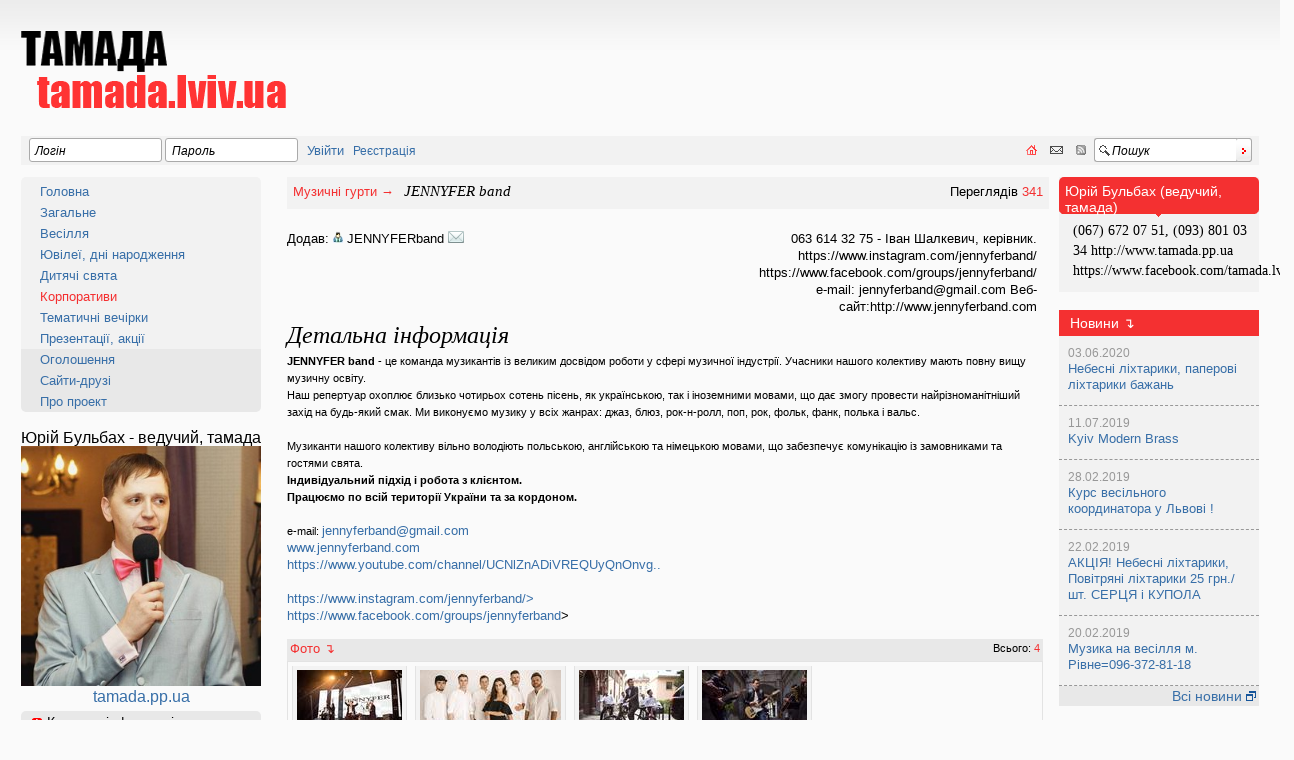

--- FILE ---
content_type: text/html; charset=utf-8
request_url: https://www.tamada.lviv.ua/bulletin/muzychni-gurty/corporative/2018/
body_size: 10130
content:
<?xml version="1.0" encoding="utf-8"?>
<!DOCTYPE html PUBLIC "-//W3C//DTD XHTML 1.0 Strict//EN"
        "http://www.w3.org/TR/xhtml1/DTD/xhtml1-strict.dtd">
<html xmlns="http://www.w3.org/1999/xhtml" xml:lang="en" lang="en">

<head>
	<!-- Global site tag (gtag.js) - Google Analytics -->
	<script async src="https://www.googletagmanager.com/gtag/js?id=UA-127626375-1"></script>
	<script>
	  window.dataLayer = window.dataLayer || [];
	  function gtag(){dataLayer.push(arguments);}
	  gtag('js', new Date());

	  gtag('config', 'UA-127626375-1');
	</script>

	<title>Тамада - JENNYFER band </title>
	<meta http-equiv="content-type" 
		content="text/html;charset=utf-8" />
	<meta http-equiv="Content-Style-Type" content="text/css" />
    <script src="/static/js/jquery.min.js" type="text/javascript"></script>
    <script src="/static/js/csrf.js" type="text/javascript"></script>

    <link type="text/css" media="screen" rel="stylesheet" href="/static/css/reset.css">
    <link type="text/css" media="screen" rel="stylesheet" href="/static/css/style.css">
    
    <meta name="description" content="
JENNYFER band | JENNYFER band - це команда музикантів із великим досвідом роботи у сфері музичної індустрії. Учасники нашого колективу мають повну вищу ...
">
    <meta name="keywords" content="Сценарій весілля сценарій свята хороший тамада сценарій вечора корпоратив українське весілля реєстрація шлюбу весілля відео сценарій весілля запрошення +на весілля весілля фото привітання +з весіллям приколи +на весіллі роки весілля річниці весілля весілля традиції сценарії весілля поздоровлення +з весіллям салони весільних суконь відеозйомка весілля оформлення весілля музика +на весілля конкурси +на весілля обряди весілля організація весілля традиції українського весілля рушники +на весілля народне весілля відео оператор корпоратив весільна музика відеооператор львів відеооператор +на весілля">

    <link type="image/x-icon" href="/static/img/favicon.ico" rel="shortcut icon">

    <script src="/static/js/loginform.js" type="text/javascript"></script>
    

    


<script type="text/javascript"><!--
    $(document).ready(function() {
        $.post( '/ajax/hit/',
	{ hitcount_pk : '2429' },
	function(data, status) {
		if (data.status == 'error') {
			// do something for error?
		}
	},
	'json');
    });
--></script>


    <link type="text/css" media="screen" rel="stylesheet" href="/static/css/calendar.css">
    <script type="text/javascript" src="/static/js/call_calendar.js">
</script>


<script type="text/javascript" src="/static/js/message.js"></script>


	
	<meta name="google-site-verification" content="Gqnaejp1zYIVeG_HD0HXP7V-2_ZP4amcMmUQJRM-oSI" />	
</head>

            
<body>
<div class="page">
    <div class="header">
        <div class="headline">
            <a id="logo" href="/"><img src="/static/img/logo.png" alt="Тамада" title="Тамада"></a>
            <div id="top" class="banner"><noindex><script async src="//pagead2.googlesyndication.com/pagead/js/adsbygoogle.js"></script>
<!-- Tamada - верх -->
<ins class="adsbygoogle"
     style="display:inline-block;width:728px;height:90px"
     data-ad-client="ca-pub-5265243452042584"
     data-ad-slot="1525367874"></ins>
<script>
(adsbygoogle = window.adsbygoogle || []).push({});
</script></noindex></div>
                
        </div>
        <div class="userblock infoblock">
        
            <form method="post" action="/acc/login/" id="login_form"><div style='display:none'><input type='hidden' name='csrfmiddlewaretoken' value='6377f648bf26989af3bd7b8320a8cff5' /></div>
                <label class="label_login" for="id_username">Логін</label>
                <input type="text" name="username" id="id_username" >
                <label class="label_pass" for="id_password">Пароль</label>
                <input type="password" name="password" id="id_password" >
                <input type="submit" value="Увійти" id="submit_login">
            <a href="/acc/register/">Реєстрація</a>
            </form>
        
                <span class="right">
                <a href="/"><img src="/static/img/home.png" alt="На головну" title="На головну"></a>
                <a href="mailto:roman@tamada.lviv.ua"><img src="/static/img/mail.png" alt="Зв’язок" title="Зв’язок"></a>
                <a href="/feeds/all"><img src="/static/img/rss.png" alt="RSS" title="RSS"></a>
                <form method="get" action="/search/" id="inlinesearch">
                <label class="label_q" for="id_q">Пошук</label>
                <input type="text" id="id_q" name="q" value="" /><input type="submit" value=" " id="searchbtn"/>
                
                </form>
            </span>
        </div>
    </div>
    <div class="container">
        <div class="left-sidebar">
            <ul class="nav infoblock">
                <li class="first "><a href="/">Головна</a></li>
                
                

<li><a  href="/article/category/general/">Загальне</a></li>



<li><a  href="/article/category/wedding/">Весілля</a></li>



<li><a  href="/article/category/anniversary/">Ювілеї, дні народження</a></li>



<li><a  href="/article/category/children/">Дитячі свята</a></li>



<li><a class="active" href="/article/category/corporative/">Корпоративи</a></li>



<li><a  href="/article/category/thematic/">Тематичні вечірки</a></li>



<li><a  href="/article/category/presentations/">Презентації, акції</a></li>



                <li class="util"><a href="/bulletin/blurb/">Оголошення</a></li>
                <li class="util"><a href="/links/">Сайти-друзі</a></li>
                <li class="util last"><a href="/about/">Про проект</a></li>
            </ul>
            <div id="top_left" class="banner"><noindex>Юрій Бульбах - ведучий, тамада
<a title="Юрій Бульбах - ведучий, тамада" href="http://tamada.pp.ua/" target="_blank"><img src="https://girko.net/uploadedMedia/service/tamadalviv/305/service_list/ce077c402f96ed932af154779d0bb399054741da947e13bd391950ac342b3f6c.jpg" alt="Юрій Бульбах - ведучий, тамада" border=0 width="240"></a>
<a title="Юрій Бульбах - ведучий, тамада" href="http://tamada.pp.ua/" target="_blank">tamada.pp.ua</a></noindex></div>
                
            
                    <div class="usefull-info infoblock">
                <h3 class="first util">Корисна інформація</h3>
                <ul class="u-info">
            
                    
                    <li class="first"><a href="/bulletin/tamada/corporative/">Тамада</a></li>
            
                    
                    <li class=""><a href="/bulletin/di-dzheji/corporative/">Ді Джеї</a></li>
            
                    
                    <li class=""><a href="/bulletin/muzychni-gurty/corporative/">Музичні гурти</a></li>
            
                    
                    <li class=""><a href="/bulletin/fotoposlugy/corporative/">Фотопослуги</a></li>
            
                    
                    <li class=""><a href="/bulletin/videoposlugy/corporative/">Відеопослуги</a></li>
            
                    
                    <li class=""><a href="/bulletin/artysty-zirky/corporative/">Артисти-зірки</a></li>
            
                    
                    <li class=""><a href="/bulletin/vykonavtsi/corporative/">Виконавці</a></li>
            
                    
                    <li class=""><a href="/bulletin/muzychnyj-suprovid/corporative/">Музичний супровід</a></li>
            
                    
                    <li class=""><a href="/bulletin/podorozhi/corporative/">Подорожі</a></li>
            
                    
                    <li class=""><a href="/bulletin/oformlennya-zaliv/corporative/">Оформлення залів</a></li>
            
                    
                    <li class=""><a href="/bulletin/fitodyzajn/corporative/">Фітодизайн</a></li>
            
                    
                    <li class=""><a href="/bulletin/makiyazh/corporative/">Макіяж</a></li>
            
                    
                    <li class=""><a href="/bulletin/solodka-vypichka/corporative/">Солодка випічка</a></li>
            
                    
                    <li class=""><a href="/bulletin/florystyka/corporative/">Флористика</a></li>
            
                    
                    <li class=""><a href="/bulletin/podiji/corporative/">Події</a></li>
            
                    
                    <li class=""><a href="/bulletin/kejtering/corporative/">Кейтерінг</a></li>
            
                    
                    <li class=""><a href="/bulletin/pershyj-tanets/corporative/">Перший танець</a></li>
            
                    
                    <li class=""><a href="/bulletin/agentsiji/corporative/">Агенції</a></li>
            
                    
                    <li class=""><a href="/bulletin/oryginalnyj-zhanr/corporative/">Оригінальний жанр</a></li>
            
                    
                    <li class=""><a href="/bulletin/fejerverky/corporative/">Феєрверки</a></li>
            
                    
                    <li class=""><a href="/bulletin/aerodyzajn/corporative/">Аеродизайн</a></li>
            
                    
                    <li class=""><a href="/bulletin/avtotransport/corporative/">Автотранспорт</a></li>
            
                    
                    <li class=""><a href="/bulletin/sukni/corporative/">Сукні</a></li>
            
                    
                    <li class=""><a href="/bulletin/svyatkovi-eksklyuzyvy/corporative/">Святкові ексклюзиви</a></li>
            
                    
                    <li class=""><a href="/bulletin/dlya-profesionaliv/corporative/">Для професіоналів</a></li>
            
                    
                    <li class=""><a href="/bulletin/salony-krasy/corporative/">Салони краси</a></li>
            
                    
                    <li class=""><a href="/bulletin/benketni-zaly/corporative/">Бенкетні зали</a></li>
            
                    
                    <li class="last"><a href="/bulletin/specefekti/corporative/">Спецефекти</a></li>
            
                </ul>
            </div>

            <div class="sapelinks">
                <!--302734097680-->
            </div>
            <div id="bottom_left" class="banner"><noindex><script async src="//pagead2.googlesyndication.com/pagead/js/adsbygoogle.js"></script>
<!-- На тамаду лівий нижній -->
<ins class="adsbygoogle"
     style="display:inline-block;width:160px;height:600px"
     data-ad-client="ca-pub-5265243452042584"
     data-ad-slot="3230860534"></ins>
<script>
(adsbygoogle = window.adsbygoogle || []).push({});
</script>
</noindex></div>
                
        </div>
        <div class="right-sidebar">
                <div class="bigboard infoblock">
                <a href="/bulletin/tamada/all/819/" class="bigboard-link">Юрій Бульбах (ведучий,
тамада)</a>
                <div class="bigboard-info">
                    (067) 672 07 51, (093)
801 03 34
http://www.tamada.pp.ua

https://www.facebook.com/tamada.lviv
                </div>
            </div>


            <div id="top_right" class="banner"><noindex>

</noindex></div>
                
            <div class="sapelinks">
                
            </div>
            
            
            <div class="news infoblock">
                <h3>Новини &#8628;</h3>
                
                <div class="news-item">
                    <span class="news-date">03.06.2020</span>
                    <a href="/news/1121/">Небесні ліхтарики, паперові ліхтарики бажань</a>
                </div>
                
                <div class="news-item">
                    <span class="news-date">11.07.2019</span>
                    <a href="/news/1119/">Kyiv Modern Brass</a>
                </div>
                
                <div class="news-item">
                    <span class="news-date">28.02.2019</span>
                    <a href="/news/1118/">Курс весільного координатора у Львові !</a>
                </div>
                
                <div class="news-item">
                    <span class="news-date">22.02.2019</span>
                    <a href="/news/1113/">АКЦІЯ! Небесні ліхтарики, Повітряні ліхтарики 25 грн./шт. СЕРЦЯ і КУПОЛА</a>
                </div>
                
                <div class="news-item">
                    <span class="news-date">20.02.2019</span>
                    <a href="/news/1112/">Музика на весілля м. Рівне=096-372-81-18 </a>
                </div>
                

                <div class="news-all util "><a class="right" target="_blank" href="/news/">Всі новини <img src="/static/img/newwindow.gif" alt="(відкриється в новому вікні)" title="(відкриється в новому вікні)">
                </a></div>
                
            </div>

            <div id="bottom_right" class="banner"><noindex><script async src="//pagead2.googlesyndication.com/pagead/js/adsbygoogle.js"></script>
<!-- На тамаду лівий нижній -->
<ins class="adsbygoogle"
     style="display:inline-block;width:160px;height:600px"
     data-ad-client="ca-pub-5265243452042584"
     data-ad-slot="3230860534"></ins>
<script>
(adsbygoogle = window.adsbygoogle || []).push({});
</script></noindex></div>
                
            <div class="sapelinks">
                
            </div>
        </div>
        <div class="content">
            
            
            
            <div class="cont_header">
                <h4><a href="/bulletin/muzychni-gurty/corporative/">Музичні гурти &rarr;</a></h4>

                <h5>JENNYFER band</h5>
<span class="right">Переглядів <span class="current">341</span></span>
                
            </div>
            <div class="cat-item">
                <table>
                    <tr>
                    <td class="added-by">
            
                    Додав: <img src="/static/img/user.png"> <a class="userlink" href="/acc/profile/JENNYFERband/">JENNYFERband</a>
            
<a href="/acc/profile/JENNYFERband/compose_message/" id="sendmsg"><img src="/static/img/icons/mail.png"/></a>
                    </td>
                    <td class="cat-descr">063 614 32 75 - Іван Шалкевич, керівник.
https://www.instagram.com/jennyferband/
https://www.facebook.com/groups/jennyferband/
e-mail: jennyferband@gmail.com
Веб-сайт:http://www.jennyferband.com</td>
                    </tr>
                </table>
                
                <div class="cat-additional">
                    
                    <div class="cat-item">
                    <h6>Детальна інформація</h6>
                    
                    <p>
<span style="color: rgb(0, 0, 0); font-family: tahoma, arial, verdana, sans-serif, 'Lucida Sans'; font-size: 11px; line-height: 15.4px;"><strong>JENNYFER band</strong> - це команда музикантів із великим досвідом роботи у сфері музичної індустрії. Учасники нашого колективу мають повну вищу музичну освіту.</span></p>
<p>
<span style="color: rgb(0, 0, 0); font-family: tahoma, arial, verdana, sans-serif, 'Lucida Sans'; font-size: 11px; line-height: 15.4px;">Наш репертуар охоплює близько чотирьох сотень пісень, як українською, так і іноземними мовами, що дає змогу провести найрізноманітніший захід на будь-який смак. Ми виконуємо музику у всіх жанрах: джаз, блюз, рок-н-ролл, поп, рок, фольк, фанк, полька і вальс.&nbsp;</span><br />
	&nbsp;</p>
<p>
<span style="color: rgb(0, 0, 0); font-family: tahoma, arial, verdana, sans-serif, 'Lucida Sans'; font-size: 11px; line-height: 15.4px;">Музиканти нашого колективу вільно володіють польською, англійською та німецькою мовами, що забезпечує комунікацію із замовниками та гостями свята.</span></p>
<p>
<strong><span style="color: rgb(0, 0, 0); font-family: tahoma, arial, verdana, sans-serif, 'Lucida Sans'; font-size: 11px; line-height: 15.4px;">Індивідуальний підхід і робота з клієнтом.</span></strong><br />
<strong><span style="color: rgb(0, 0, 0); font-family: tahoma, arial, verdana, sans-serif, 'Lucida Sans'; font-size: 11px; line-height: 15.4px;">Працюємо по всій території України та за кордоном.</span></strong></p>
<p>
	&nbsp;</p>
<p>
<span style="color: rgb(0, 0, 0); font-family: tahoma, arial, verdana, sans-serif, 'Lucida Sans'; font-size: 11px; line-height: 16.5px;">e-mail:&nbsp;</span><a href="http://vk.com/write?email=jennyferband@gmail.com" target="_blank">jennyferband@gmail.com</a><span style="color: rgb(0, 0, 0); font-family: tahoma, arial, verdana, sans-serif, 'Lucida Sans'; font-size: 11px; line-height: 16.5px;">&nbsp;</span></p>
<p>
<a href="http://vk.com/away.php?to=http%3A%2F%2Fwww.jennyferband.com" target="_blank">www.jennyferband.com</a></p>
<p>
<a href="http://vk.com/away.php?to=https%3A%2F%2Fwww.youtube.com%2Fchannel%2FUCNlZnADiVREQUyQnOnvgj9w" target="_blank">https://www.youtube.com/channel/UCNlZnADiVREQUyQnOnvg..</a><br />
<br />
	<a href="https://www.instagram.com/jennyferband/%3C/p" rel="nofollow">https://www.instagram.com/jennyferband/</p</a>>
<p>
<a href="http://vk.com/away.php?to=https%3A%2F%2Fwww.facebook.com%2Fgroups%2Fjennyferband" target="_blank"> <a href="https://www.facebook.com/groups/jennyferband%3C/a%3E%3C/p" rel="nofollow">https://www.facebook.com/groups/jennyferband</a></p</a>>

                    </div>
                    

                

                        
                        <script type="text/javascript" src="/static/js/plugins/fancybox/jquery.fancybox-1.3.1.pack.js"></script>
<script type="text/javascript" src="/static/js/plugins/fancybox/tamada.photo.album.js"></script>
<link rel="stylesheet" href="/static/js/plugins/fancybox/jquery.fancybox-1.3.1.css" type="text/css" media="screen">


                        
<div class="cat-header">
<h4>Фото &#8628;</h4>
    <span class="right">Всього:
    <span class="current">4</span></span>

</div>
<div class="cat-album">


<a class="inline" href="/static/uploads/photo/photo_2018/1031959541787258331_236751064887107048489587097713585567314386o.jpg" rel="album">
<img class="preview" src="/static/uploads/photo/photo_2018/1031959541787258331_236751064887107048489587097713585567314386o_th.jpg" alt="" />
</a>


<a class="inline" href="/static/uploads/photo/photo_2018/7050468525528807793_small.jpg" rel="album">
<img class="preview" src="/static/uploads/photo/photo_2018/7050468525528807793_small_th.jpg" alt="" />
</a>


<a class="inline" href="/static/uploads/photo/photo_2018/7200703986027077386_236689994887091915157764428837491619758596o.jpg" rel="album">
<img class="preview" src="/static/uploads/photo/photo_2018/7200703986027077386_236689994887091915157764428837491619758596o_th.jpg" alt="" />
</a>


<a class="inline" href="/static/uploads/photo/photo_2018/5037938470117557263_236747484887111748489112009269522202439229o.jpg" rel="album">
<img class="preview" src="/static/uploads/photo/photo_2018/5037938470117557263_236747484887111748489112009269522202439229o_th.jpg" alt="" />
</a>

</div>


                        
                        
<br/>



                        
                        <!--
<div class="cat-header">
<h4> Аудіо&#8628; </h4>
                            <span class="right">Всього:
                            <span class="current">2</span></span>
</div>
                        <div class="cat-album">
<script type="text/javascript" src="/static/js/audioplayer/audio-player.js"></script>  
     <script type="text/javascript">  
             AudioPlayer.setup("/static/js/audioplayer/player.swf", {  
                width: 330,  
                transparentpagebg: "yes", 
                loader: "5E7D9C",
                animation: "no",
                text:"5E7D9C",


         });  

    </script> 

<div class="player">
<span id="audioplayer-1">/static/uploads/audio/audio_2018/8196138998183750499_one-republic.mp3</span>
<script type="text/javascript">
AudioPlayer.embed("audioplayer-1", {
    soundFile:"/static/uploads/audio/audio_2018/8196138998183750499_one-republic.mp3",
    titles:"JENNYFER band - counting stars",
    artists:"JENNYFERband",
    }); 
</script>
</div>

<div class="player">
<span id="audioplayer-2">/static/uploads/audio/audio_2018/3712606327808158067_oy-mamo-ljublju-gruzja.mp3</span>
<script type="text/javascript">
AudioPlayer.embed("audioplayer-2", {
    soundFile:"/static/uploads/audio/audio_2018/3712606327808158067_oy-mamo-ljublju-gruzja.mp3",
    titles:"JENNYFER band - ой мамо люблю Гриця",
    artists:"JENNYFERband",
    }); 
</script>
</div>

</div>


                        -->

                    </div>
                        <div class="profile_additional">
                        <h5><img src="/static/img/icons/calendar.png"/>
                        
                        Календар зайнятості користувача:
                        </h5>
                        <ul class="subnavilist">
                        Рік:<li><a class="yearlink" href="/calendar/JENNYFERband/ ">2026</a></li>
                        <li><a class="yearlink" href="/calendar/JENNYFERband/2027/ ">2027</a></li>
                        </ul>
                        <div id="cal">

                        </div>
                        </div>
            </div>

            <div class="socials">
<a rel="nofollow" target="_blank"  href="http://twitter.com/home/?status=JENNYFER band - http%3A//www.tamada.lviv.ua/bulletin/muzychni-gurty/corporative/2018/"><img src="/static/img/socials/twitter.png"  alt="Додати в Twitter" /></a>

<a rel="nofollow" target="blank" href="http://www.facebook.com/sharer.php?u=http%3A//www.tamada.lviv.ua/bulletin/muzychni-gurty/corporative/2018/"><img src="/static/img/socials/facebook.png"  title="Поділитися з друзями в FaceBook"></a>

<a href="http://vkontakte.ru/share.php?url=http%3A//www.tamada.lviv.ua/bulletin/muzychni-gurty/corporative/2018/" target="_blank" rel="nofollow"><img src="/static/img/socials/vkontakte.png"title="Поділитися ВКонтакте"></a>

<a href="http://www.google.com/reader/link?url=http%3A//www.tamada.lviv.ua/bulletin/muzychni-gurty/corporative/2018/&title=JENNYFER band&srcURL=http://minus.lviv.ua/" rel="nofollow" target="_blank"><img src="/static/img/socials/google-buzz.png" title="Додати в Google Buzz"></a>

<a target="_blank" rel="nofollow" href="http://www.livejournal.com/update.bml?event=http%3A//www.tamada.lviv.ua/bulletin/muzychni-gurty/corporative/2018/&subject=JENNYFER band" ><img src="/static/img/socials/livejournal.png" title="Написати на livejournal.com"></a>

<a target="_blank" rel="nofollow" href="http://my.ya.ru/posts_add_link.xml?title=JENNYFER band&URL=http%3A//www.tamada.lviv.ua/bulletin/muzychni-gurty/corporative/2018/"><img src="/static/img/socials/yaru.png"  title="Поділитись посиланням на Я.ру" /></a>


</div>

        
                    <div class="comments">
            
            
            

            

            

        </div>


        


        </div>
        <div class="footer">
            <div class="abouts">
                <table>
                    <tbody>
                        <tr>
                            <td class="about">
                                <p>© Тамада 2007-2026</p>
                                <p><a href="/about/">Контактна інформація</a></p>
                            </td>
                            <td class="about">
                                <p><a href="/partners/">Рекламодавцю</a></p>
                                <p><a href="/about/">Про проект</a></p>
                            </td>
                            <td>
                                <div id="bigmir">
<!--bigmir)net TOP 100-->
<script type="text/javascript" language="javascript"><!--
function BM_Draw(oBM_STAT){
document.write('<table cellpadding="0" cellspacing="0" border="0" style="display:inline;margin-right:4px;"><tr><td><div style="margin:0px;padding:0px;font-size:1px;width:88px;"><div style="background:url(\'http://i.bigmir.net/cnt/samples/diagonal/b60_top.gif\') no-repeat bottom;">&nbsp;</div><div style="font:10px Tahoma;background:url(\'http://i.bigmir.net/cnt/samples/diagonal/b60_center.gif\');"><div style="text-align:center;"><a href="http://www.bigmir.net/" target="_blank" style="color:#0000ab;text-decoration:none;font:10px Tahoma;">bigmir<span style="color:#ff0000;">)</span>net</a></div><div style="margin-top:3px;padding: 0px 6px 0px 6px;color:#426ed2;"><div style="float:left;font:10px Tahoma;">'+oBM_STAT.hosts+'</div><div style="float:right;font:10px Tahoma;">'+oBM_STAT.hits+'</div></div><br clear="all"/></div><div style="background:url(\'http://i.bigmir.net/cnt/samples/diagonal/b60_bottom.gif\') no-repeat top;">&nbsp;</div></div></td></tr></table>');
}
//-->
</script>
<script type="text/javascript" language="javascript"><!--
bmN=navigator,bmD=document,bmD.cookie='b=b',i=0,bs=[],bm={o:1,v:163232,s:163232,t:0,c:bmD.cookie?1:0,n:Math.round((Math.random()* 1000000)),w:0};
for(var f=self;f!=f.parent;f=f.parent)bm.w++;
try{if(bmN.plugins&&bmN.mimeTypes.length&&(x=bmN.plugins['Shockwave Flash']))bm.m=parseInt(x.description.replace(/([a-zA-Z]|\s)+/,''));
else for(var f=3;f<20;f++)if(eval('new ActiveXObject("ShockwaveFlash.ShockwaveFlash.'+f+'")'))bm.m=f}catch(e){;}
try{bm.y=bmN.javaEnabled()?1:0}catch(e){;}
try{bmS=screen;bm.v^=bm.d=bmS.colorDepth||bmS.pixelDepth;bm.v^=bm.r=bmS.width}catch(e){;}
r=bmD.referrer.slice(7);if(r&&r.split('/')[0]!=window.location.host){bm.f=escape(r);bm.v^=r.length}
bm.v^=window.location.href.length;for(var x in bm) if(/^[ovstcnwmydrf]$/.test(x)) bs[i++]=x+bm[x];
bmD.write('<sc'+'ript type="text/javascript" language="javascript" src="http://c.bigmir.net/?'+bs.join('&')+'"></sc'+'ript>');
//-->
</script>
<noscript>
<a href="http://www.bigmir.net/" target="_blank"><img src="http://c.bigmir.net/?v163232&s163232&t2" width="88" height="31" alt="bigmir)net TOP 100" title="bigmir)net TOP 100" border="0" /></a>
</noscript>
<!--bigmir)net TOP 100-->

</div>
<!-- I.UA counter --><a href="23_0|http://www.i.ua/" target="_blank" onclick="this.href='http://i.ua/r.php?12243';" title="Rated by I.UA">
 <script type="text/javascript" language="javascript"><!--
 iS='<img src="http://r.i.ua/s?u12243&p170&n'+Math.random();
 iD=document;iD.cookie="iua=1";if(iD.cookie)iS+='&c1';
 iS+='&d'+(screen.colorDepth?screen.colorDepth:screen.pixelDepth)
 +"&w"+screen.width+'&h'+screen.height;
 iT=iD.referrer.slice(7);iH=window.location.href.slice(7);
 ((iI=iT.indexOf('/'))!=-1)?(iT=iT.substring(0,iI)):(iI=iT.length);
 if(iT!=iH.substring(0,iI))iS+='&f'+escape(iD.referrer.slice(7));
 iS+='&r'+escape(iH);
 iD.write(iS+'" border="0" width="88" height="31" />');
 //--></script></a><!-- End of I.UA counter -->
  <!-- MyCounter v.2.0 -->
<script type="text/javascript"><!--
my_id = 22965;
my_width = 88;
my_height = 31;
my_alt = "MyCounter - счётчик и статистика";
//--></script>
<script type="text/javascript"
   src="http://scripts.mycounter.ua/counter2.0.js">
</script><noscript>
<a target="_blank" href="http://mycounter.ua/"><img
src="http://get.mycounter.ua/counter.php?id=22965"
title="MyCounter - счётчик и статистика"
alt="MyCounter - счётчик и статистика"
width="88" height="31" border="0" /></a></noscript>
<!--/ MyCounter -->


<!-- hit.ua invisible part -->
<a href='http://hit.ua/?x=1463' target='_blank'>
<script language="javascript" type="text/javascript"><!--
 Cd=document;Cr="&"+Math.random();Cp="&s=1";
Cd.cookie="b=b";if(Cd.cookie)Cp+="&c=1";
Cp+="&t="+(new Date()).getTimezoneOffset();
if(self!=top)Cp+="&f=1";
 //--></script>
<script language="javascript1.1" type="text/javascript"><!--
if(navigator.javaEnabled())Cp+="&j=1";
//--></script>
<script language="javascript1.2" type="text/javascript"><!--
 if(typeof(screen)!='undefined')Cp+="&w="+screen.width+"&h="+
screen.height+"&d="+(screen.colorDepth?screen.colorDepth:screen.pixelDepth);
//--></script>
 <script language="javascript" type="text/javascript"><!--
Cd.write("<sc"+"ript src='http://c.hit.ua/hit?i=1463&g=0&x=3"+Cp+Cr+
 "&r="+escape(Cd.referrer)+"&u="+escape(window.location.href)+"'></sc"+"ript>");
//--></script>
<noscript>
<img src='http://c.hit.ua/hit?i=1463&amp;g=0&amp;x=2' border='0'/>
 </noscript></a>
<!-- / hit.ua invisible part -->

<!-- hit.ua visible part -->
<script language="javascript" type="text/javascript"><!--
 if (typeof(hitua) == 'object') document.write("<table cellpadding='0' cellspacing='0' border='0' style='display: inline'><tr><td><div style='width: 86px; height: 29px; padding: 0px; margin: 0px; border: solid #ddd 1px; background-color: #fff'><a href='http://hit.ua/?x=" + hitua.site_id + "' target='_blank' style='float: left; padding: 3px; font: bold 8px tahoma; text-decoration: none; color: #999' title='hit.ua - сервис интернет статистики'>HIT.UA</a><div style='padding: 3px; float: right; text-align: right; font: 7.1px tahoma; color: #999' title='hit.ua: сейчас на сайте, посетителей и просмотров за сегодня'>" + hitua.online_count + "<br>" + hitua.uid_count + "<br>" + hitua.hit_count + "</div></div></td></tr></table>");
 //--></script>
<!-- / hit.ua visible part -->

                            </td>
                        </tr>
                </tbody>
            </table>
            </div>
            <div id="bottombanners">
                <div id="bottom_first" class="banner"><noindex><noindex><a href="http://www.minus.lviv.ua" target="_blank"><img src="/static/old//images/banners/Minus_baner.gif" alt="Сайт безкотовних українських мінусовок" border=0 height="60" width="468"></a></noindex>
</noindex></div>
                
                <div id="bottom_second" class="banner"><noindex><noindex><script type="text/javascript"><!--
google_ad_client = "pub-9775751997053364";
google_ad_slot = "5476894512";
google_ad_width = 468;
google_ad_height = 60;
//-->
</script>
<script type="text/javascript"
src="http://pagead2.googlesyndication.com/pagead/show_ads.js">
</script></noindex></noindex></div>
                
            </div>
        </div>
</div>
</body>
</html>



--- FILE ---
content_type: text/html; charset=utf-8
request_url: https://www.google.com/recaptcha/api2/aframe
body_size: 267
content:
<!DOCTYPE HTML><html><head><meta http-equiv="content-type" content="text/html; charset=UTF-8"></head><body><script nonce="6m9g29cbDcZOm4y62ypXGQ">/** Anti-fraud and anti-abuse applications only. See google.com/recaptcha */ try{var clients={'sodar':'https://pagead2.googlesyndication.com/pagead/sodar?'};window.addEventListener("message",function(a){try{if(a.source===window.parent){var b=JSON.parse(a.data);var c=clients[b['id']];if(c){var d=document.createElement('img');d.src=c+b['params']+'&rc='+(localStorage.getItem("rc::a")?sessionStorage.getItem("rc::b"):"");window.document.body.appendChild(d);sessionStorage.setItem("rc::e",parseInt(sessionStorage.getItem("rc::e")||0)+1);localStorage.setItem("rc::h",'1769628452574');}}}catch(b){}});window.parent.postMessage("_grecaptcha_ready", "*");}catch(b){}</script></body></html>

--- FILE ---
content_type: application/javascript
request_url: https://www.tamada.lviv.ua/static/js/plugins/fancybox/tamada.photo.album.js
body_size: 307
content:
$(document).ready(function() {

	/* This is basic - uses default settings */
	
	$("a#single_image").fancybox();
	
	/* Using custom settings */
	
	$("a.inline").fancybox({
		'hideOnContentClick': true
	});

	$("a.group").fancybox({
		'speedIn'		:	600, 
		'speedOut'		:	200, 
		'overlayShow'	:	false
	});
});
